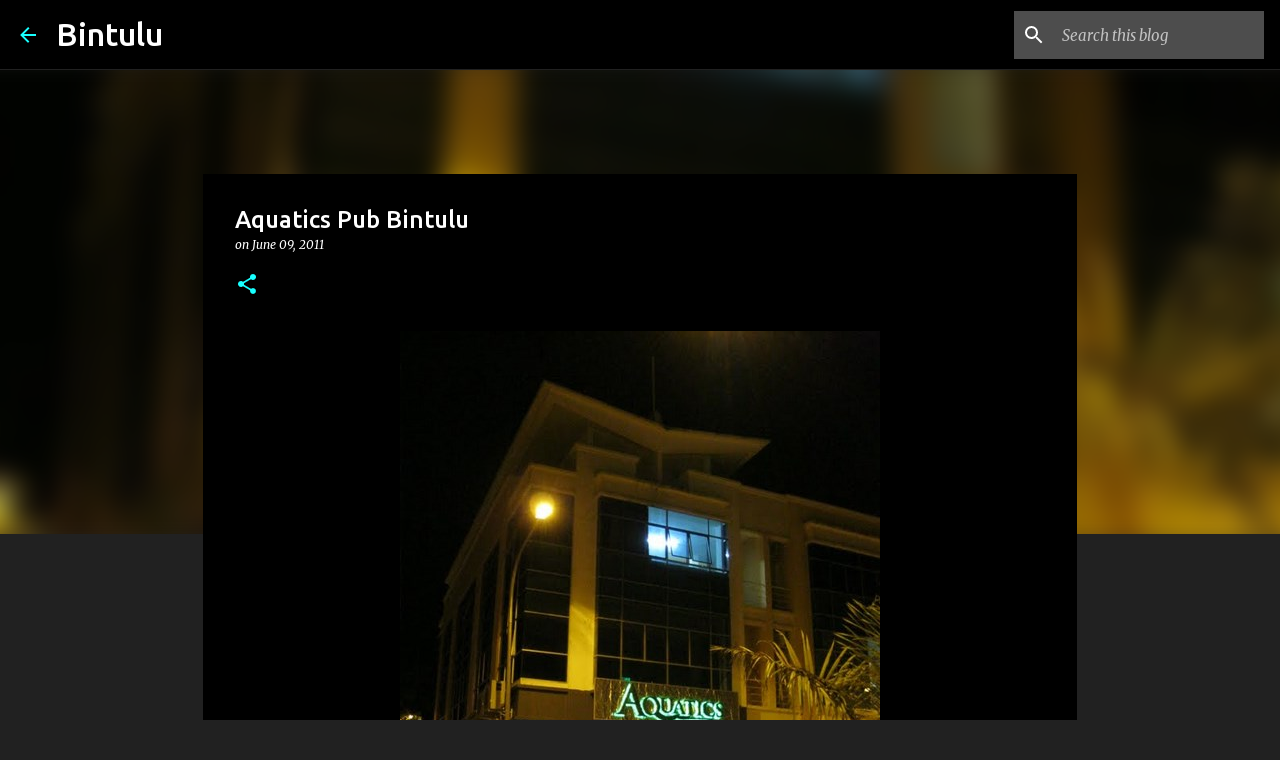

--- FILE ---
content_type: text/html; charset=utf-8
request_url: https://www.google.com/recaptcha/api2/aframe
body_size: 266
content:
<!DOCTYPE HTML><html><head><meta http-equiv="content-type" content="text/html; charset=UTF-8"></head><body><script nonce="sCuG2lQFKsZV44IlFktnjQ">/** Anti-fraud and anti-abuse applications only. See google.com/recaptcha */ try{var clients={'sodar':'https://pagead2.googlesyndication.com/pagead/sodar?'};window.addEventListener("message",function(a){try{if(a.source===window.parent){var b=JSON.parse(a.data);var c=clients[b['id']];if(c){var d=document.createElement('img');d.src=c+b['params']+'&rc='+(localStorage.getItem("rc::a")?sessionStorage.getItem("rc::b"):"");window.document.body.appendChild(d);sessionStorage.setItem("rc::e",parseInt(sessionStorage.getItem("rc::e")||0)+1);localStorage.setItem("rc::h",'1768832276870');}}}catch(b){}});window.parent.postMessage("_grecaptcha_ready", "*");}catch(b){}</script></body></html>